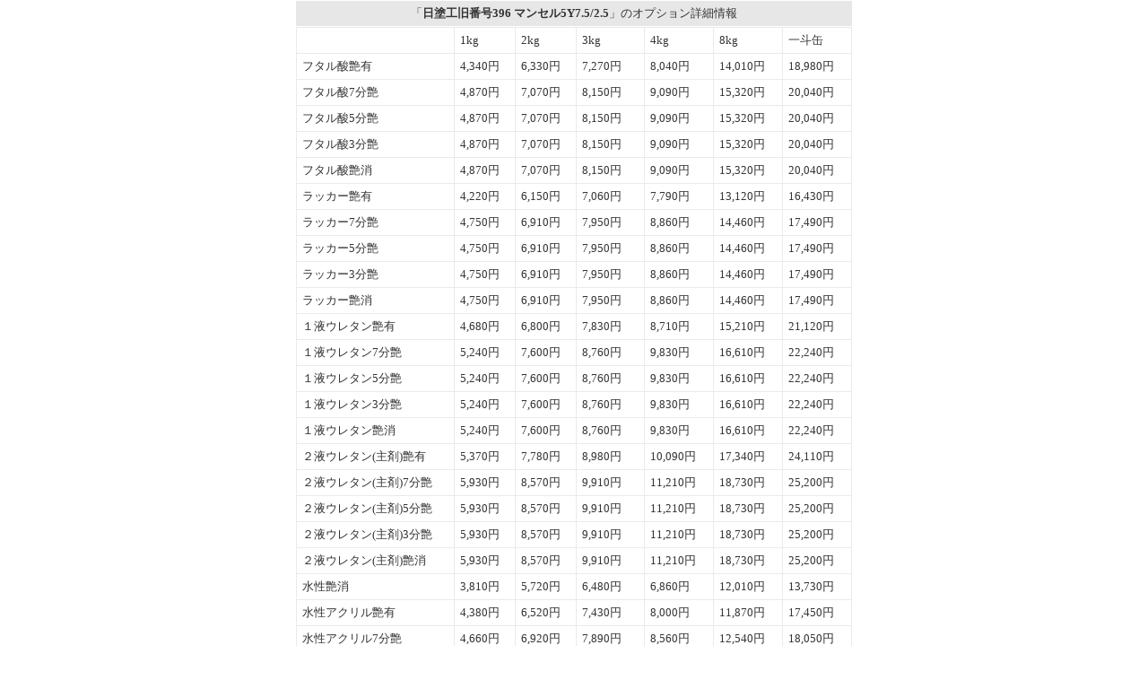

--- FILE ---
content_type: text/html; charset=EUC-JP
request_url: https://www.mixing-colors.jp/?mode=opt&pid=30357552
body_size: 3014
content:
<!DOCTYPE html PUBLIC "-//W3C//DTD XHTML 1.0 Transitional//EN" "http://www.w3.org/TR/xhtml1/DTD/xhtml1-transitional.dtd">
<html xmlns:og="http://ogp.me/ns#" xmlns:fb="http://www.facebook.com/2008/fbml" xmlns:mixi="http://mixi-platform.com/ns#" xmlns="http://www.w3.org/1999/xhtml" xml:lang="ja" lang="ja" dir="ltr">
<head>
<meta http-equiv="content-type" content="text/html; charset=euc-jp" />
<meta http-equiv="X-UA-Compatible" content="IE=edge,chrome=1" />
<title>日塗工旧番号396 マンセル5Y7.5/2.5 - 塗料の日塗工・マンセル値の色合わせの調色屋</title>
<meta name="Keywords" content="日塗工旧番号396 マンセル5Y7.5/2.5,塗料,ペンキ,調色,日本塗料工業会,日塗工,マンセル" />
<meta name="Description" content="日塗工番号からペンキ・塗料を調色します" />
<meta name="Author" content="大野　一馬" />
<meta name="Copyright" content="大野　一馬" />
<meta http-equiv="content-style-type" content="text/css" />
<meta http-equiv="content-script-type" content="text/javascript" />
<link rel="stylesheet" href="https://img14.shop-pro.jp/PA01081/464/css/5/index.css?cmsp_timestamp=20260106094527" type="text/css" />

<link rel="alternate" type="application/rss+xml" title="rss" href="https://www.mixing-colors.jp/?mode=rss" />
<link rel="alternate" media="handheld" type="text/html" href="https://www.mixing-colors.jp/?mode=opt&prid=30357552" />
<link rel="shortcut icon" href="https://img14.shop-pro.jp/PA01081/464/favicon.ico?cmsp_timestamp=20260106175833" />
<script type="text/javascript" src="//ajax.googleapis.com/ajax/libs/jquery/1.7.2/jquery.min.js" ></script>
<meta property="og:title" content="日塗工旧番号396 マンセル5Y7.5/2.5 - 塗料の日塗工・マンセル値の色合わせの調色屋" />
<meta property="og:description" content="日塗工番号からペンキ・塗料を調色します" />
<meta property="og:url" content="https://www.mixing-colors.jp?mode=opt&pid=30357552" />
<meta property="og:site_name" content="塗料の日塗工・マンセル値の色合わせの調色屋" />
<script>
  (function(i,s,o,g,r,a,m){i['GoogleAnalyticsObject']=r;i[r]=i[r]||function(){
  (i[r].q=i[r].q||[]).push(arguments)},i[r].l=1*new Date();a=s.createElement(o),
  m=s.getElementsByTagName(o)[0];a.async=1;a.src=g;m.parentNode.insertBefore(a,m)
  })(window,document,'script','//www.google-analytics.com/analytics.js','ga');

  ga('create', 'UA-3222426-8', 'auto');
  ga('send', 'pageview');

</script>
	
<link rel="stylesheet" href="https://maxcdn.bootstrapcdn.com/font-awesome/4.4.0/css/font-awesome.min.css">


<script async src="https://www.googletagmanager.com/gtag/js?id=G-FRQJ0K89NE"></script>
<script>
  window.dataLayer = window.dataLayer || [];
  function gtag(){dataLayer.push(arguments);}
  gtag('js', new Date());
  
      gtag('config', 'G-FRQJ0K89NE', (function() {
      var config = {};
      if (Colorme && Colorme.customer && Colorme.customer.id != null) {
        config.user_id = Colorme.customer.id;
      }
      return config;
    })());
  
  </script></head>
<body>
<meta name="colorme-acc-payload" content="?st=1&pt=10031&ut=30357552&at=PA01081464&v=20260117214023&re=&cn=cabeb92928c9c3b7494459664df31a85" width="1" height="1" alt="" /><script>!function(){"use strict";Array.prototype.slice.call(document.getElementsByTagName("script")).filter((function(t){return t.src&&t.src.match(new RegExp("dist/acc-track.js$"))})).forEach((function(t){return document.body.removeChild(t)})),function t(c){var r=arguments.length>1&&void 0!==arguments[1]?arguments[1]:0;if(!(r>=c.length)){var e=document.createElement("script");e.onerror=function(){return t(c,r+1)},e.src="https://"+c[r]+"/dist/acc-track.js?rev=3",document.body.appendChild(e)}}(["acclog001.shop-pro.jp","acclog002.shop-pro.jp"])}();</script>
<div id="Option" align="center">

	<div class="main_title"><div class="cont">「<strong>日塗工旧番号396 マンセル5Y7.5/2.5</strong>」のオプション詳細情報</div></div>
	
	
			<table class="option_table" border="0" cellpadding="0" cellspacing="0">
			<tr>
				<th class="option_cell1"></th>
				
									<th class="option_cell1">1kg</th>
									<th class="option_cell1">2kg</th>
									<th class="option_cell1">3kg</th>
									<th class="option_cell1">4kg</th>
									<th class="option_cell1">8kg</th>
									<th class="option_cell1">一斗缶</th>
							</tr>
							<tr>
					
					<th class="option_cell1">フタル酸艶有</th>
					
											<td class="option_cell3">
														
							<span class="price_stock">4,340円</span><br />
																				</td>
											<td class="option_cell3">
														
							<span class="price_stock">6,330円</span><br />
																				</td>
											<td class="option_cell3">
														
							<span class="price_stock">7,270円</span><br />
																				</td>
											<td class="option_cell3">
														
							<span class="price_stock">8,040円</span><br />
																				</td>
											<td class="option_cell3">
														
							<span class="price_stock">14,010円</span><br />
																				</td>
											<td class="option_cell3">
														
							<span class="price_stock">18,980円</span><br />
																				</td>
									</tr>
							<tr>
					
					<th class="option_cell1">フタル酸7分艶</th>
					
											<td class="option_cell3">
														
							<span class="price_stock">4,870円</span><br />
																				</td>
											<td class="option_cell3">
														
							<span class="price_stock">7,070円</span><br />
																				</td>
											<td class="option_cell3">
														
							<span class="price_stock">8,150円</span><br />
																				</td>
											<td class="option_cell3">
														
							<span class="price_stock">9,090円</span><br />
																				</td>
											<td class="option_cell3">
														
							<span class="price_stock">15,320円</span><br />
																				</td>
											<td class="option_cell3">
														
							<span class="price_stock">20,040円</span><br />
																				</td>
									</tr>
							<tr>
					
					<th class="option_cell1">フタル酸5分艶</th>
					
											<td class="option_cell3">
														
							<span class="price_stock">4,870円</span><br />
																				</td>
											<td class="option_cell3">
														
							<span class="price_stock">7,070円</span><br />
																				</td>
											<td class="option_cell3">
														
							<span class="price_stock">8,150円</span><br />
																				</td>
											<td class="option_cell3">
														
							<span class="price_stock">9,090円</span><br />
																				</td>
											<td class="option_cell3">
														
							<span class="price_stock">15,320円</span><br />
																				</td>
											<td class="option_cell3">
														
							<span class="price_stock">20,040円</span><br />
																				</td>
									</tr>
							<tr>
					
					<th class="option_cell1">フタル酸3分艶</th>
					
											<td class="option_cell3">
														
							<span class="price_stock">4,870円</span><br />
																				</td>
											<td class="option_cell3">
														
							<span class="price_stock">7,070円</span><br />
																				</td>
											<td class="option_cell3">
														
							<span class="price_stock">8,150円</span><br />
																				</td>
											<td class="option_cell3">
														
							<span class="price_stock">9,090円</span><br />
																				</td>
											<td class="option_cell3">
														
							<span class="price_stock">15,320円</span><br />
																				</td>
											<td class="option_cell3">
														
							<span class="price_stock">20,040円</span><br />
																				</td>
									</tr>
							<tr>
					
					<th class="option_cell1">フタル酸艶消</th>
					
											<td class="option_cell3">
														
							<span class="price_stock">4,870円</span><br />
																				</td>
											<td class="option_cell3">
														
							<span class="price_stock">7,070円</span><br />
																				</td>
											<td class="option_cell3">
														
							<span class="price_stock">8,150円</span><br />
																				</td>
											<td class="option_cell3">
														
							<span class="price_stock">9,090円</span><br />
																				</td>
											<td class="option_cell3">
														
							<span class="price_stock">15,320円</span><br />
																				</td>
											<td class="option_cell3">
														
							<span class="price_stock">20,040円</span><br />
																				</td>
									</tr>
							<tr>
					
					<th class="option_cell1">ラッカー艶有</th>
					
											<td class="option_cell3">
														
							<span class="price_stock">4,220円</span><br />
																				</td>
											<td class="option_cell3">
														
							<span class="price_stock">6,150円</span><br />
																				</td>
											<td class="option_cell3">
														
							<span class="price_stock">7,060円</span><br />
																				</td>
											<td class="option_cell3">
														
							<span class="price_stock">7,790円</span><br />
																				</td>
											<td class="option_cell3">
														
							<span class="price_stock">13,120円</span><br />
																				</td>
											<td class="option_cell3">
														
							<span class="price_stock">16,430円</span><br />
																				</td>
									</tr>
							<tr>
					
					<th class="option_cell1">ラッカー7分艶</th>
					
											<td class="option_cell3">
														
							<span class="price_stock">4,750円</span><br />
																				</td>
											<td class="option_cell3">
														
							<span class="price_stock">6,910円</span><br />
																				</td>
											<td class="option_cell3">
														
							<span class="price_stock">7,950円</span><br />
																				</td>
											<td class="option_cell3">
														
							<span class="price_stock">8,860円</span><br />
																				</td>
											<td class="option_cell3">
														
							<span class="price_stock">14,460円</span><br />
																				</td>
											<td class="option_cell3">
														
							<span class="price_stock">17,490円</span><br />
																				</td>
									</tr>
							<tr>
					
					<th class="option_cell1">ラッカー5分艶</th>
					
											<td class="option_cell3">
														
							<span class="price_stock">4,750円</span><br />
																				</td>
											<td class="option_cell3">
														
							<span class="price_stock">6,910円</span><br />
																				</td>
											<td class="option_cell3">
														
							<span class="price_stock">7,950円</span><br />
																				</td>
											<td class="option_cell3">
														
							<span class="price_stock">8,860円</span><br />
																				</td>
											<td class="option_cell3">
														
							<span class="price_stock">14,460円</span><br />
																				</td>
											<td class="option_cell3">
														
							<span class="price_stock">17,490円</span><br />
																				</td>
									</tr>
							<tr>
					
					<th class="option_cell1">ラッカー3分艶</th>
					
											<td class="option_cell3">
														
							<span class="price_stock">4,750円</span><br />
																				</td>
											<td class="option_cell3">
														
							<span class="price_stock">6,910円</span><br />
																				</td>
											<td class="option_cell3">
														
							<span class="price_stock">7,950円</span><br />
																				</td>
											<td class="option_cell3">
														
							<span class="price_stock">8,860円</span><br />
																				</td>
											<td class="option_cell3">
														
							<span class="price_stock">14,460円</span><br />
																				</td>
											<td class="option_cell3">
														
							<span class="price_stock">17,490円</span><br />
																				</td>
									</tr>
							<tr>
					
					<th class="option_cell1">ラッカー艶消</th>
					
											<td class="option_cell3">
														
							<span class="price_stock">4,750円</span><br />
																				</td>
											<td class="option_cell3">
														
							<span class="price_stock">6,910円</span><br />
																				</td>
											<td class="option_cell3">
														
							<span class="price_stock">7,950円</span><br />
																				</td>
											<td class="option_cell3">
														
							<span class="price_stock">8,860円</span><br />
																				</td>
											<td class="option_cell3">
														
							<span class="price_stock">14,460円</span><br />
																				</td>
											<td class="option_cell3">
														
							<span class="price_stock">17,490円</span><br />
																				</td>
									</tr>
							<tr>
					
					<th class="option_cell1">１液ウレタン艶有</th>
					
											<td class="option_cell3">
														
							<span class="price_stock">4,680円</span><br />
																				</td>
											<td class="option_cell3">
														
							<span class="price_stock">6,800円</span><br />
																				</td>
											<td class="option_cell3">
														
							<span class="price_stock">7,830円</span><br />
																				</td>
											<td class="option_cell3">
														
							<span class="price_stock">8,710円</span><br />
																				</td>
											<td class="option_cell3">
														
							<span class="price_stock">15,210円</span><br />
																				</td>
											<td class="option_cell3">
														
							<span class="price_stock">21,120円</span><br />
																				</td>
									</tr>
							<tr>
					
					<th class="option_cell1">１液ウレタン7分艶</th>
					
											<td class="option_cell3">
														
							<span class="price_stock">5,240円</span><br />
																				</td>
											<td class="option_cell3">
														
							<span class="price_stock">7,600円</span><br />
																				</td>
											<td class="option_cell3">
														
							<span class="price_stock">8,760円</span><br />
																				</td>
											<td class="option_cell3">
														
							<span class="price_stock">9,830円</span><br />
																				</td>
											<td class="option_cell3">
														
							<span class="price_stock">16,610円</span><br />
																				</td>
											<td class="option_cell3">
														
							<span class="price_stock">22,240円</span><br />
																				</td>
									</tr>
							<tr>
					
					<th class="option_cell1">１液ウレタン5分艶</th>
					
											<td class="option_cell3">
														
							<span class="price_stock">5,240円</span><br />
																				</td>
											<td class="option_cell3">
														
							<span class="price_stock">7,600円</span><br />
																				</td>
											<td class="option_cell3">
														
							<span class="price_stock">8,760円</span><br />
																				</td>
											<td class="option_cell3">
														
							<span class="price_stock">9,830円</span><br />
																				</td>
											<td class="option_cell3">
														
							<span class="price_stock">16,610円</span><br />
																				</td>
											<td class="option_cell3">
														
							<span class="price_stock">22,240円</span><br />
																				</td>
									</tr>
							<tr>
					
					<th class="option_cell1">１液ウレタン3分艶</th>
					
											<td class="option_cell3">
														
							<span class="price_stock">5,240円</span><br />
																				</td>
											<td class="option_cell3">
														
							<span class="price_stock">7,600円</span><br />
																				</td>
											<td class="option_cell3">
														
							<span class="price_stock">8,760円</span><br />
																				</td>
											<td class="option_cell3">
														
							<span class="price_stock">9,830円</span><br />
																				</td>
											<td class="option_cell3">
														
							<span class="price_stock">16,610円</span><br />
																				</td>
											<td class="option_cell3">
														
							<span class="price_stock">22,240円</span><br />
																				</td>
									</tr>
							<tr>
					
					<th class="option_cell1">１液ウレタン艶消</th>
					
											<td class="option_cell3">
														
							<span class="price_stock">5,240円</span><br />
																				</td>
											<td class="option_cell3">
														
							<span class="price_stock">7,600円</span><br />
																				</td>
											<td class="option_cell3">
														
							<span class="price_stock">8,760円</span><br />
																				</td>
											<td class="option_cell3">
														
							<span class="price_stock">9,830円</span><br />
																				</td>
											<td class="option_cell3">
														
							<span class="price_stock">16,610円</span><br />
																				</td>
											<td class="option_cell3">
														
							<span class="price_stock">22,240円</span><br />
																				</td>
									</tr>
							<tr>
					
					<th class="option_cell1">２液ウレタン(主剤)艶有</th>
					
											<td class="option_cell3">
														
							<span class="price_stock">5,370円</span><br />
																				</td>
											<td class="option_cell3">
														
							<span class="price_stock">7,780円</span><br />
																				</td>
											<td class="option_cell3">
														
							<span class="price_stock">8,980円</span><br />
																				</td>
											<td class="option_cell3">
														
							<span class="price_stock">10,090円</span><br />
																				</td>
											<td class="option_cell3">
														
							<span class="price_stock">17,340円</span><br />
																				</td>
											<td class="option_cell3">
														
							<span class="price_stock">24,110円</span><br />
																				</td>
									</tr>
							<tr>
					
					<th class="option_cell1">２液ウレタン(主剤)7分艶</th>
					
											<td class="option_cell3">
														
							<span class="price_stock">5,930円</span><br />
																				</td>
											<td class="option_cell3">
														
							<span class="price_stock">8,570円</span><br />
																				</td>
											<td class="option_cell3">
														
							<span class="price_stock">9,910円</span><br />
																				</td>
											<td class="option_cell3">
														
							<span class="price_stock">11,210円</span><br />
																				</td>
											<td class="option_cell3">
														
							<span class="price_stock">18,730円</span><br />
																				</td>
											<td class="option_cell3">
														
							<span class="price_stock">25,200円</span><br />
																				</td>
									</tr>
							<tr>
					
					<th class="option_cell1">２液ウレタン(主剤)5分艶</th>
					
											<td class="option_cell3">
														
							<span class="price_stock">5,930円</span><br />
																				</td>
											<td class="option_cell3">
														
							<span class="price_stock">8,570円</span><br />
																				</td>
											<td class="option_cell3">
														
							<span class="price_stock">9,910円</span><br />
																				</td>
											<td class="option_cell3">
														
							<span class="price_stock">11,210円</span><br />
																				</td>
											<td class="option_cell3">
														
							<span class="price_stock">18,730円</span><br />
																				</td>
											<td class="option_cell3">
														
							<span class="price_stock">25,200円</span><br />
																				</td>
									</tr>
							<tr>
					
					<th class="option_cell1">２液ウレタン(主剤)3分艶</th>
					
											<td class="option_cell3">
														
							<span class="price_stock">5,930円</span><br />
																				</td>
											<td class="option_cell3">
														
							<span class="price_stock">8,570円</span><br />
																				</td>
											<td class="option_cell3">
														
							<span class="price_stock">9,910円</span><br />
																				</td>
											<td class="option_cell3">
														
							<span class="price_stock">11,210円</span><br />
																				</td>
											<td class="option_cell3">
														
							<span class="price_stock">18,730円</span><br />
																				</td>
											<td class="option_cell3">
														
							<span class="price_stock">25,200円</span><br />
																				</td>
									</tr>
							<tr>
					
					<th class="option_cell1">２液ウレタン(主剤)艶消</th>
					
											<td class="option_cell3">
														
							<span class="price_stock">5,930円</span><br />
																				</td>
											<td class="option_cell3">
														
							<span class="price_stock">8,570円</span><br />
																				</td>
											<td class="option_cell3">
														
							<span class="price_stock">9,910円</span><br />
																				</td>
											<td class="option_cell3">
														
							<span class="price_stock">11,210円</span><br />
																				</td>
											<td class="option_cell3">
														
							<span class="price_stock">18,730円</span><br />
																				</td>
											<td class="option_cell3">
														
							<span class="price_stock">25,200円</span><br />
																				</td>
									</tr>
							<tr>
					
					<th class="option_cell1">水性艶消</th>
					
											<td class="option_cell3">
														
							<span class="price_stock">3,810円</span><br />
																				</td>
											<td class="option_cell3">
														
							<span class="price_stock">5,720円</span><br />
																				</td>
											<td class="option_cell3">
														
							<span class="price_stock">6,480円</span><br />
																				</td>
											<td class="option_cell3">
														
							<span class="price_stock">6,860円</span><br />
																				</td>
											<td class="option_cell3">
														
							<span class="price_stock">12,010円</span><br />
																				</td>
											<td class="option_cell3">
														
							<span class="price_stock">13,730円</span><br />
																				</td>
									</tr>
							<tr>
					
					<th class="option_cell1">水性アクリル艶有</th>
					
											<td class="option_cell3">
														
							<span class="price_stock">4,380円</span><br />
																				</td>
											<td class="option_cell3">
														
							<span class="price_stock">6,520円</span><br />
																				</td>
											<td class="option_cell3">
														
							<span class="price_stock">7,430円</span><br />
																				</td>
											<td class="option_cell3">
														
							<span class="price_stock">8,000円</span><br />
																				</td>
											<td class="option_cell3">
														
							<span class="price_stock">11,870円</span><br />
																				</td>
											<td class="option_cell3">
														
							<span class="price_stock">17,450円</span><br />
																				</td>
									</tr>
							<tr>
					
					<th class="option_cell1">水性アクリル7分艶</th>
					
											<td class="option_cell3">
														
							<span class="price_stock">4,660円</span><br />
																				</td>
											<td class="option_cell3">
														
							<span class="price_stock">6,920円</span><br />
																				</td>
											<td class="option_cell3">
														
							<span class="price_stock">7,890円</span><br />
																				</td>
											<td class="option_cell3">
														
							<span class="price_stock">8,560円</span><br />
																				</td>
											<td class="option_cell3">
														
							<span class="price_stock">12,540円</span><br />
																				</td>
											<td class="option_cell3">
														
							<span class="price_stock">18,050円</span><br />
																				</td>
									</tr>
							<tr>
					
					<th class="option_cell1">水性アクリル5分艶</th>
					
											<td class="option_cell3">
														
							<span class="price_stock">4,660円</span><br />
																				</td>
											<td class="option_cell3">
														
							<span class="price_stock">6,920円</span><br />
																				</td>
											<td class="option_cell3">
														
							<span class="price_stock">7,890円</span><br />
																				</td>
											<td class="option_cell3">
														
							<span class="price_stock">8,560円</span><br />
																				</td>
											<td class="option_cell3">
														
							<span class="price_stock">12,540円</span><br />
																				</td>
											<td class="option_cell3">
														
							<span class="price_stock">18,050円</span><br />
																				</td>
									</tr>
							<tr>
					
					<th class="option_cell1">水性アクリル3分艶</th>
					
											<td class="option_cell3">
														
							<span class="price_stock">4,660円</span><br />
																				</td>
											<td class="option_cell3">
														
							<span class="price_stock">6,920円</span><br />
																				</td>
											<td class="option_cell3">
														
							<span class="price_stock">7,890円</span><br />
																				</td>
											<td class="option_cell3">
														
							<span class="price_stock">8,560円</span><br />
																				</td>
											<td class="option_cell3">
														
							<span class="price_stock">12,540円</span><br />
																				</td>
											<td class="option_cell3">
														
							<span class="price_stock">18,050円</span><br />
																				</td>
									</tr>
							<tr>
					
					<th class="option_cell1">水性壁紙用艶消</th>
					
											<td class="option_cell3">
														
							<span class="price_stock">4,730円</span><br />
																				</td>
											<td class="option_cell3">
														
							<span class="price_stock">7,010円</span><br />
																				</td>
											<td class="option_cell3">
														
							<span class="price_stock">8,330円</span><br />
																				</td>
											<td class="option_cell3">
														
							<span class="price_stock">8,690円</span><br />
																				</td>
											<td class="option_cell3">
														
							<span class="price_stock">15,600円</span><br />
																				</td>
											<td class="option_cell3">
														
							<span class="price_stock">17,540円</span><br />
																				</td>
									</tr>
							<tr>
					
					<th class="option_cell1">水性シリコン艶有</th>
					
											<td class="option_cell3">
														
							<span class="price_stock">5,680円</span><br />
																				</td>
											<td class="option_cell3">
														
							<span class="price_stock">8,280円</span><br />
																				</td>
											<td class="option_cell3">
														
							<span class="price_stock">9,850円</span><br />
																				</td>
											<td class="option_cell3">
														
							<span class="price_stock">10,390円</span><br />
																				</td>
											<td class="option_cell3">
														
							<span class="price_stock">19,200円</span><br />
																				</td>
											<td class="option_cell3">
														
							<span class="price_stock">22,690円</span><br />
																				</td>
									</tr>
							<tr>
					
					<th class="option_cell1">水性シリコン7分艶</th>
					
											<td class="option_cell3">
														
							<span class="price_stock">6,440円</span><br />
																				</td>
											<td class="option_cell3">
														
							<span class="price_stock">9,060円</span><br />
																				</td>
											<td class="option_cell3">
														
							<span class="price_stock">10,650円</span><br />
																				</td>
											<td class="option_cell3">
														
							<span class="price_stock">11,210円</span><br />
																				</td>
											<td class="option_cell3">
														
							<span class="price_stock">19,200円</span><br />
																				</td>
											<td class="option_cell3">
														
							<span class="price_stock">23,240円</span><br />
																				</td>
									</tr>
							<tr>
					
					<th class="option_cell1">水性シリコン5分艶</th>
					
											<td class="option_cell3">
														
							<span class="price_stock">6,440円</span><br />
																				</td>
											<td class="option_cell3">
														
							<span class="price_stock">9,060円</span><br />
																				</td>
											<td class="option_cell3">
														
							<span class="price_stock">10,650円</span><br />
																				</td>
											<td class="option_cell3">
														
							<span class="price_stock">11,210円</span><br />
																				</td>
											<td class="option_cell3">
														
							<span class="price_stock">19,200円</span><br />
																				</td>
											<td class="option_cell3">
														
							<span class="price_stock">23,240円</span><br />
																				</td>
									</tr>
							<tr>
					
					<th class="option_cell1">水性シリコン3分艶</th>
					
											<td class="option_cell3">
														
							<span class="price_stock">6,440円</span><br />
																				</td>
											<td class="option_cell3">
														
							<span class="price_stock">9,060円</span><br />
																				</td>
											<td class="option_cell3">
														
							<span class="price_stock">10,650円</span><br />
																				</td>
											<td class="option_cell3">
														
							<span class="price_stock">11,210円</span><br />
																				</td>
											<td class="option_cell3">
														
							<span class="price_stock">19,200円</span><br />
																				</td>
											<td class="option_cell3">
														
							<span class="price_stock">23,240円</span><br />
																				</td>
									</tr>
							<tr>
					
					<th class="option_cell1">水性メタルコート艶有</th>
					
											<td class="option_cell3">
														
							<span class="price_stock">5,640円</span><br />
																				</td>
											<td class="option_cell3">
														
							<span class="price_stock">8,310円</span><br />
																				</td>
											<td class="option_cell3">
														
							<span class="price_stock">9,930円</span><br />
																				</td>
											<td class="option_cell3">
														
							<span class="price_stock">10,520円</span><br />
																				</td>
											<td class="option_cell3">
														
							<span class="price_stock">19,200円</span><br />
																				</td>
											<td class="option_cell3">
														
							<span class="price_stock">22,540円</span><br />
																				</td>
									</tr>
							<tr>
					
					<th class="option_cell1">水性メタルコート7分艶</th>
					
											<td class="option_cell3">
														
							<span class="price_stock">6,260円</span><br />
																				</td>
											<td class="option_cell3">
														
							<span class="price_stock">8,890円</span><br />
																				</td>
											<td class="option_cell3">
														
							<span class="price_stock">10,490円</span><br />
																				</td>
											<td class="option_cell3">
														
							<span class="price_stock">11,050円</span><br />
																				</td>
											<td class="option_cell3">
														
							<span class="price_stock">19,200円</span><br />
																				</td>
											<td class="option_cell3">
														
							<span class="price_stock">23,080円</span><br />
																				</td>
									</tr>
							<tr>
					
					<th class="option_cell1">水性メタルコート5分艶</th>
					
											<td class="option_cell3">
														
							<span class="price_stock">6,260円</span><br />
																				</td>
											<td class="option_cell3">
														
							<span class="price_stock">8,890円</span><br />
																				</td>
											<td class="option_cell3">
														
							<span class="price_stock">10,490円</span><br />
																				</td>
											<td class="option_cell3">
														
							<span class="price_stock">11,050円</span><br />
																				</td>
											<td class="option_cell3">
														
							<span class="price_stock">19,200円</span><br />
																				</td>
											<td class="option_cell3">
														
							<span class="price_stock">23,080円</span><br />
																				</td>
									</tr>
							<tr>
					
					<th class="option_cell1">水性メタルコート3分艶</th>
					
											<td class="option_cell3">
														
							<span class="price_stock">6,260円</span><br />
																				</td>
											<td class="option_cell3">
														
							<span class="price_stock">8,890円</span><br />
																				</td>
											<td class="option_cell3">
														
							<span class="price_stock">10,490円</span><br />
																				</td>
											<td class="option_cell3">
														
							<span class="price_stock">11,050円</span><br />
																				</td>
											<td class="option_cell3">
														
							<span class="price_stock">19,200円</span><br />
																				</td>
											<td class="option_cell3">
														
							<span class="price_stock">23,080円</span><br />
																				</td>
									</tr>
					</table>
	
	
		
</div><script type="text/javascript" src="https://www.mixing-colors.jp/js/cart.js" ></script>
<script type="text/javascript" src="https://www.mixing-colors.jp/js/async_cart_in.js" ></script>
<script type="text/javascript" src="https://www.mixing-colors.jp/js/product_stock.js" ></script>
<script type="text/javascript" src="https://www.mixing-colors.jp/js/js.cookie.js" ></script>
<script type="text/javascript" src="https://www.mixing-colors.jp/js/favorite_button.js" ></script>
</body></html>